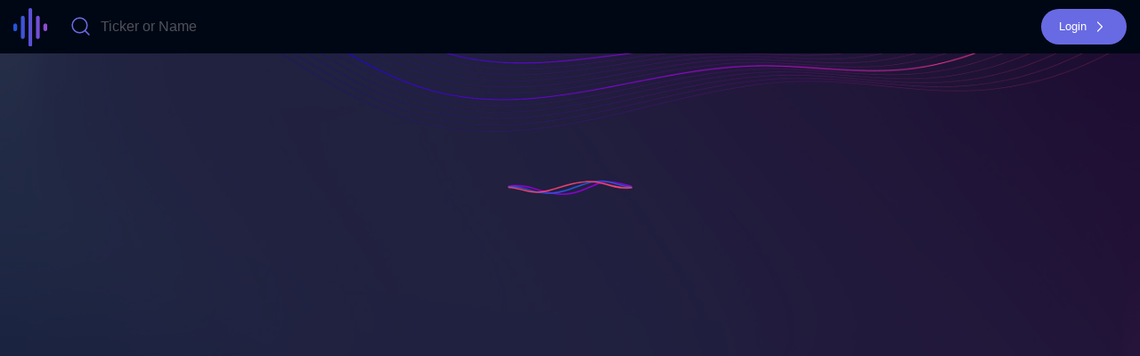

--- FILE ---
content_type: text/html; charset=utf-8
request_url: https://www.stocklytics.io/stock/ajaxas-afc-ajax-nv
body_size: 1695
content:
<!DOCTYPE html><html><head><meta http-equiv="X-UA-Compatible" content="IE=edge"/><link rel="icon" type="image/png" href="/static/icon.png" sizes="511x511"/><meta charSet="utf-8"/><meta name="viewport" content="width=device-width"/><meta name="next-head-count" content="2"/><link rel="preload" href="/_next/static/css/5c6e7cfcc3f5be44e968.css" as="style"/><link rel="stylesheet" href="/_next/static/css/5c6e7cfcc3f5be44e968.css" data-n-g=""/><noscript data-n-css=""></noscript><script defer="" nomodule="" src="/_next/static/chunks/polyfills-7ff1d57526b071f32b4e.js"></script><script src="/_next/static/chunks/webpack-c455f7e7b77eaf5684e6.js" defer=""></script><script src="/_next/static/chunks/framework.f33e5fa601d5165ab8d1.js" defer=""></script><script src="/_next/static/chunks/commons.996a8173e6393ed30b73.js" defer=""></script><script src="/_next/static/chunks/main-d398143daab455a918c6.js" defer=""></script><script src="/_next/static/chunks/a2c29f49.aa5bba5aa7b3a93d2980.js" defer=""></script><script src="/_next/static/chunks/8f2939580cac6bd4311a96636ccd31ab0d1a63c0.80915abb3cc71f769dbf.js" defer=""></script><script src="/_next/static/chunks/pages/_app-84af229d8dd7a5d3d9b8.js" defer=""></script><script src="/_next/static/chunks/pages/stock/%5Bslug%5D-4288e2a9bec69954b282.js" defer=""></script><script src="/_next/static/wcAKMRIQc08VRKngA_psB/_buildManifest.js" defer=""></script><script src="/_next/static/wcAKMRIQc08VRKngA_psB/_ssgManifest.js" defer=""></script><style>
/**
 * Building on the RNWeb reset:
 * https://github.com/necolas/react-native-web/blob/master/packages/react-native-web/src/exports/StyleSheet/initialRules.js
 */
html, body, #__next {
  width: 100%;
  /* To smooth any scrolling behavior */
  -webkit-overflow-scrolling: touch;
  margin: 0px;
  padding: 0px;
  /* Allows content to fill the viewport and go beyond the bottom */
  min-height: 100%;
}
#__next {
  flex-shrink: 0;
  flex-basis: auto;
  flex-direction: column;
  flex-grow: 1;
  display: flex;
  flex: 1;
}
html {
  scroll-behavior: smooth;
  /* Prevent text size change on orientation change https://gist.github.com/tfausak/2222823#file-ios-8-web-app-html-L138 */
  -webkit-text-size-adjust: 100%;
  height: 100%;
}
body {
  display: flex;
  /* Allows you to scroll below the viewport; default value is visible */
  overflow-y: auto;
  overscroll-behavior-y: none;
  text-rendering: optimizeLegibility;
  -webkit-font-smoothing: antialiased;
  -moz-osx-font-smoothing: grayscale;
  -ms-overflow-style: scrollbar;
}
</style><style id="react-native-stylesheet">[stylesheet-group="0"]{}
html{-ms-text-size-adjust:100%;-webkit-text-size-adjust:100%;-webkit-tap-highlight-color:rgba(0,0,0,0);}
body{margin:0;}
button::-moz-focus-inner,input::-moz-focus-inner{border:0;padding:0;}
input::-webkit-search-cancel-button,input::-webkit-search-decoration,input::-webkit-search-results-button,input::-webkit-search-results-decoration{display:none;}
[stylesheet-group="0.1"]{}
:focus:not([data-focusvisible-polyfill]){outline: none;}
[stylesheet-group="1"]{}
.css-1dbjc4n{-ms-flex-align:stretch;-ms-flex-direction:column;-ms-flex-negative:0;-ms-flex-preferred-size:auto;-webkit-align-items:stretch;-webkit-box-align:stretch;-webkit-box-direction:normal;-webkit-box-orient:vertical;-webkit-flex-basis:auto;-webkit-flex-direction:column;-webkit-flex-shrink:0;align-items:stretch;border:0 solid black;box-sizing:border-box;display:-webkit-box;display:-moz-box;display:-ms-flexbox;display:-webkit-flex;display:flex;flex-basis:auto;flex-direction:column;flex-shrink:0;margin-bottom:0px;margin-left:0px;margin-right:0px;margin-top:0px;min-height:0px;min-width:0px;padding-bottom:0px;padding-left:0px;padding-right:0px;padding-top:0px;position:relative;z-index:0;}
[stylesheet-group="2"]{}
.r-13awgt0{-ms-flex:1 1 0%;-webkit-flex:1;flex:1;}</style></head><body><div id="__next"><div class="css-1dbjc4n r-13awgt0"></div></div><script id="__NEXT_DATA__" type="application/json">{"props":{"pageProps":{"stock":null},"__N_SSG":true},"page":"/stock/[slug]","query":{"slug":"ajaxas-afc-ajax-nv"},"buildId":"wcAKMRIQc08VRKngA_psB","isFallback":false,"gsp":true,"scriptLoader":[]}</script></body></html>

--- FILE ---
content_type: text/css; charset=utf-8
request_url: https://www.stocklytics.io/_next/static/css/5c6e7cfcc3f5be44e968.css
body_size: -250
content:
body,html{width:100vw;height:100vh;overflow:hidden!important;background:#000714}

--- FILE ---
content_type: application/javascript; charset=utf-8
request_url: https://www.stocklytics.io/_next/static/chunks/pages/_app-84af229d8dd7a5d3d9b8.js
body_size: 1700
content:
_N_E=(window.webpackJsonp_N_E=window.webpackJsonp_N_E||[]).push([[7],{1:function(e,t,n){n("GcxT"),e.exports=n("nOHt")},"1TCz":function(e,t,n){"use strict";n.r(t);var o=n("lSNA"),r=n.n(o),a=n("pVnL"),i=n.n(a),c=(n("DpIS"),n("q1tI")),l=n("oSE1"),s=(n("vfuC"),n("mzgG")),u=n("e+cM"),p=n("YglP"),f=c.createElement,d=function(e){e.setOpen,e.open;var t=Object(p.c)().user,o=Object(p.d)();return f(c.Fragment,null,f(s.Flex,{bg:"background",w:"100%",h:60,zIndex:1500,borderBottomWidth:1,borderColor:"rgba(0,0,0,0.1)",alignItems:"center",justifyContent:"space-between",px:15,row:!0},f(s.Flex,{flex:1,alignItems:"center",row:!0},f(u.j,{to:t?"Depots":"Home",path:"/"},f("img",{src:n("PfAc"),width:"38px",height:"auto",style:{marginTop:2},alt:"Stocklytics"})),f(u.r,{mt:10})),t?f(s.TabBar,{w:250,backgroundGradient:!1,animateProps:{l:"auto",from:{y:-100}},routes:[{title:"Get Started",icon:"bar-chart",active:"/depots"===o.pathname,onPress:function(){o.navigate("DepotsStack",{path:"/depots"})}},{title:"Calendar",icon:"calendar",active:"/events"===o.pathname,onPress:function(){o.navigate("CalendarStack",{path:"/events"})}},{title:"Dashboard",icon:"message-circle",active:"/news"===o.pathname,onPress:function(){o.navigate("Dashboard",{path:"/news"})}},{title:"Search",icon:"search",active:"/discover"===o.pathname,onPress:function(){o.navigate("SearchStack",{path:"/discover"})}},{title:"Settings",icon:"settings",active:"/settings"===o.pathname,onPress:function(){o.navigate("SettingsStack",{path:"/settings"})}}]}):f(s.Button,{renderRight:f(s.Icon,{name:"chevron-right",ml:5,color:"#FFF",size:20}),size:40,rounded:!0,onPress:function(){return o.navigate("Auth",{path:"/auth"})}},"Login")))},h=n("sG1Q"),m=n("0VGJ"),g=c.createElement,b="#686AE3",v=function(){var e=Object(p.c)(),t=e.form,n=e.set;return g(s.Overlay,{visible:void 0!==t,onClose:function(){return n({form:void 0})},overflow:"hidden",bg:"transparent"},g(h.f,i()({route:{params:t},onClose:function(){return n({form:void 0})}},t)))};t.default=function(e){var t,n=e.Component,o=e.pageProps,a=Object(m.h)(null===o||void 0===o?void 0:o.initialApolloState);return g(l.a,{client:a},g(p.b,null,g(s.ThemeProvider,{mode:"dark",theme:{colors:(t={primary:b,accent:"#4F29B4",secondary:"#F44375",primaryLight:Object(s.color)(b).setAlpha(.1).toRgbString(),input:Object(s.color)(b).setAlpha(.1).toRgbString(),primaryMedium:Object(s.color)(b).setAlpha(.5).toRgbString(),background:"#F7F5FD",header:"#FFF"},r()(t,"input","#FFF"),r()(t,"border","rgba(0,0,0,0.1)"),r()(t,"success","#80D0C7"),r()(t,"shadow","rgba(50,50,50,0.7)"),r()(t,"modes",{dark:{border:Object(s.color)(b).setAlpha(.3).toRgbString(),header:"#242A61",surface:"#242A61",input:"#242A61",background:"#000714",tabbar:"#000714",shadow:Object(s.color)("#101242").darken(.8).toString()}}),t),globals:{fontFamily:"System",fontScale:s.isWeb?.9:.85,gap:10}}},g(d,null),g(n,o),g(s.Alert,null),g(v,null))))}},DpIS:function(e,t,n){n("xEkU").polyfill()},GcxT:function(e,t,n){(window.__NEXT_P=window.__NEXT_P||[]).push(["/_app",function(){return n("1TCz")}])},bQgK:function(e,t,n){(function(t){(function(){var n,o,r,a,i,c;"undefined"!==typeof performance&&null!==performance&&performance.now?e.exports=function(){return performance.now()}:"undefined"!==typeof t&&null!==t&&t.hrtime?(e.exports=function(){return(n()-i)/1e6},o=t.hrtime,a=(n=function(){var e;return 1e9*(e=o())[0]+e[1]})(),c=1e9*t.uptime(),i=a-c):Date.now?(e.exports=function(){return Date.now()-r},r=Date.now()):(e.exports=function(){return(new Date).getTime()-r},r=(new Date).getTime())}).call(this)}).call(this,n("8oxB"))},vfuC:function(e,t,n){},xEkU:function(e,t,n){(function(t){for(var o=n("bQgK"),r="undefined"===typeof window?t:window,a=["moz","webkit"],i="AnimationFrame",c=r["request"+i],l=r["cancel"+i]||r["cancelRequest"+i],s=0;!c&&s<a.length;s++)c=r[a[s]+"Request"+i],l=r[a[s]+"Cancel"+i]||r[a[s]+"CancelRequest"+i];if(!c||!l){var u=0,p=0,f=[];c=function(e){if(0===f.length){var t=o(),n=Math.max(0,16.666666666666668-(t-u));u=n+t,setTimeout((function(){var e=f.slice(0);f.length=0;for(var t=0;t<e.length;t++)if(!e[t].cancelled)try{e[t].callback(u)}catch(n){setTimeout((function(){throw n}),0)}}),Math.round(n))}return f.push({handle:++p,callback:e,cancelled:!1}),p},l=function(e){for(var t=0;t<f.length;t++)f[t].handle===e&&(f[t].cancelled=!0)}}e.exports=function(e){return c.call(r,e)},e.exports.cancel=function(){l.apply(r,arguments)},e.exports.polyfill=function(e){e||(e=r),e.requestAnimationFrame=c,e.cancelAnimationFrame=l}}).call(this,n("ntbh"))}},[[1,1,2,4,0,3]]]);

--- FILE ---
content_type: application/javascript; charset=utf-8
request_url: https://www.stocklytics.io/_next/static/wcAKMRIQc08VRKngA_psB/_buildManifest.js
body_size: 110
content:
self.__BUILD_MANIFEST = {__rewrites:{beforeFiles:[],afterFiles:[],fallback:[]},"/":["static\u002Fchunks\u002Fpages\u002Findex-c317c6336974fe1404e5.js"],"/404":["static\u002Fchunks\u002Fpages\u002F404-9fe7c46f9bc69e1ba1d7.js"],"/_error":["static\u002Fchunks\u002Fpages\u002F_error-c1ca5fb162a1050d3357.js"],"/auth":["static\u002Fchunks\u002Fpages\u002Fauth-3be0fa00599b33699697.js"],"/depots":["static\u002Fchunks\u002Fpages\u002Fdepots-59187f93cc517ed54f09.js"],"/discover":["static\u002Fchunks\u002Fpages\u002Fdiscover-cd9e726428fea2da9dca.js"],"/events":["static\u002Fchunks\u002Fpages\u002Fevents-d314a10f5df2e7baadf1.js"],"/info/[mode]":["static\u002Fchunks\u002Fpages\u002Finfo\u002F[mode]-1d94d2d14260556b8d5c.js"],"/news":["static\u002Fchunks\u002Fpages\u002Fnews-4242c577f13feb4e5dc7.js"],"/settings":["static\u002Fchunks\u002Fpages\u002Fsettings-e226f8e977af19cbce95.js"],"/stock/[slug]":["static\u002Fchunks\u002Fpages\u002Fstock\u002F[slug]-4288e2a9bec69954b282.js"],sortedPages:["\u002F","\u002F404","\u002F_app","\u002F_error","\u002Fauth","\u002Fdepots","\u002Fdiscover","\u002Fevents","\u002Finfo\u002F[mode]","\u002Fnews","\u002Fsettings","\u002Fstock\u002F[slug]"]};self.__BUILD_MANIFEST_CB && self.__BUILD_MANIFEST_CB()